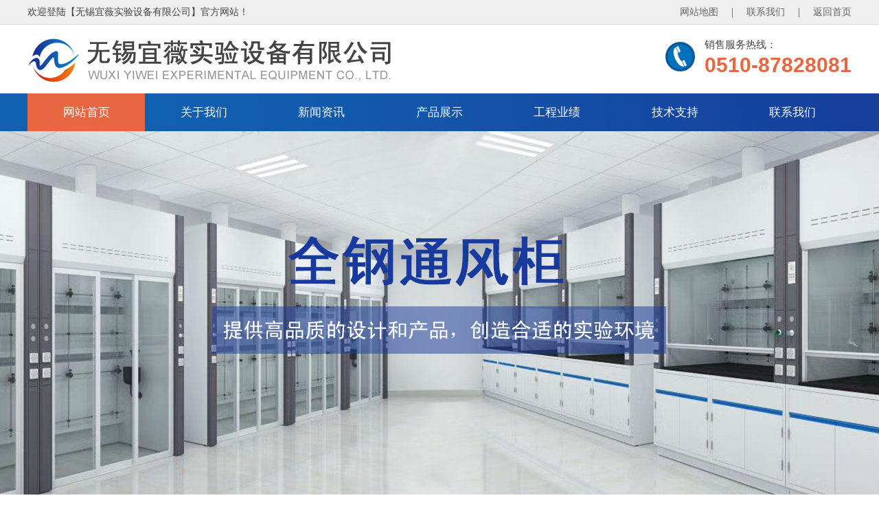

--- FILE ---
content_type: text/html; charset=utf-8
request_url: http://wxywsy.com/productsd81.html
body_size: 4787
content:
<!DOCTYPE html>
<html lang="en">
<head>
	<meta http-equiv="Content-Type" content="text/html; charset=UTF-8">
	<title>纯水龙头-无锡宜薇实验设备有限公司</title>
	<meta name="keywords" content="" />
	<meta name="description" content="" />
	<meta http-equiv="Cache-Control" content="no-siteapp" /><!--禁止百度转码-->
<link rel="stylesheet" type="text/css" href="/Public/css/style.css">
<link rel="stylesheet" type="text/css" href="/Public/css/css.css">
<link type="text/css" rel="stylesheet" href="/Public/css/nivo-slider.css">
<link rel="stylesheet" href="/Public/css/animate.min.css" media="all">
<script type="text/javascript" src="/Public/js/jquery.min.js"></script>
<script src="/Public/js/jquery.SuperSlide.2.1.1.js"></script>
<script type="text/javascript" src="/Public/js/jquery.nivo.slider.pack.js"></script>
</head>
<body>
<!--头部开始-->
	<!--header srart-->
	<div class="header">
		<div class="head_top w0">
			<div class="w1200">
				<div class="fl">欢迎登陆【无锡宜薇实验设备有限公司】官方网站！</div>
				<div class="fr"><a href="/sitemap.html">网站地图</a> | <a href="/info5.html">联系我们</a> | <a href="/">返回首页</a></div>
				<div class="clear"></div>
			</div>
		</div>
		<div class="head_body w1200">
			<div class="logo fl"><a href="/"><img src="/Public/adv/5c91f925d6788.png"></a></div>
			<div class="tel fr">
				<p>销售服务热线：</p>
				<b>0510-87828081</b>
			</div>
			<div class="clear"></div>
		</div>
		<div class="head_nav w0">
			<ul class="w1200" id="nav">
				<li class="nLi"><a href="/">网站首页</a></li>
								<li class="nLi"><a href="/info1.html" title="关于我们" >关于我们</a></li>				<li class="nLi"><a href="/news4.html" title="新闻资讯" >新闻资讯</a></li>				<li class="nLi"><a href="/products2.html" title="产品展示" >产品展示</a></li>				<li class="nLi"><a href="/info3.html" title="工程业绩" >工程业绩</a></li>				<li class="nLi"><a href="/news21.html" title="技术支持" >技术支持</a></li>				<li class="nLi"><a href="/info5.html" title="联系我们" >联系我们</a></li>				<div class="clear"></div>
			</ul>
		</div>
		<script id="jsID" type="text/javascript">
          jQuery("#nav").slide({ 
            type:"menu",// 效果类型，针对菜单/导航而引入的参数（默认slide）
            titCell:".nLi", //鼠标触发对象
            targetCell:".sub", //titCell里面包含的要显示/消失的对象
            effect:"slideDown", //targetCell下拉效果
            delayTime:300 , //效果时间
            triggerTime:0, //鼠标延迟触发时间（默认150）
            returnDefault:true, //鼠标移走后返回默认状态，例如默认频道是“预告片”，鼠标移走后会返回“预告片”（默认false）
            // defaultPlay:false,
          });
        </script>
	</div>
<!--header end-->

<!--banner start-->
	<div class="bannner">	
		<div id="slider" class="nivoSlider">
			<a><img src="/Public/adv/5c91f92b9d5c0.jpg" width="1920" height="100%"></a><a><img src="/Public/adv/5c91f931a3747.jpg" width="1920" height="100%"></a>		</div> 	
	</div>
	<script type="text/javascript">
		$(function() {
			 $('#slider').nivoSlider({directionNavHide:false,captionOpacity:0});
		});
	</script>
<!--banner end-->
<!--header start-->
<!--以上是公共头部-->

<!--内容区域开始 -->
<div class="innerrtitle">
	<div class="ncontainer">
		<div class="navpost"><span class="inposition">当前位置：</span><a href="/">首页</a> > <a class="navover" href="/products2.html" >产品展示</a> ><a class="navover" href="/products20.html" >实验室配件</a> ><a class="navover" href="/products32.html">化验龙头</a></div>
		<p><b>服务热线：0510-87828081</b></p>
		<div class="clear"></div>
	</div>
</div>

<div class="ncontainer">
  <div class="innerleft">
<div class="iltcontf">
	<div class="innerltitle">
		<p>产品展示</p>
		<b></b>
		<span>专业 · 专注 · 诚信</span>
	</div>
<!--如果有子级栏目-->
	
	<ul class="inermlist">
	<li><a href="/products8.html" title="实验台" >实验台</a>
<div class="addsubicon"></div>
<div class="clear"></div>
<ul>
<li><a href="/products9.html" title="钢木实验台" >钢木实验台</a></li><li><a href="/products10.html" title="全钢实验台" >全钢实验台</a></li><li><a href="/products11.html" title="不锈钢实验台" >不锈钢实验台</a></li><li><a href="/products12.html" title="PP实验台" >PP实验台</a></li><li><a href="/products13.html" title="天平台" >天平台</a></li></ul>
</li><li><a href="/products14.html" title="通风柜" >通风柜</a>
<div class="addsubicon"></div>
<div class="clear"></div>
<ul>
<li><a href="/products22.html" title="全钢通风柜" >全钢通风柜</a></li><li><a href="/products23.html" title="落地通风柜" >落地通风柜</a></li><li><a href="/products24.html" title="PP通风柜" >PP通风柜</a></li><li><a href="/products25.html" title="不锈钢通风柜" >不锈钢通风柜</a></li><li><a href="/products38.html" title="钢木通风柜" >钢木通风柜</a></li></ul>
</li><li><a href="/products15.html" title="实验柜" >实验柜</a>
<div class="addsubicon"></div>
<div class="clear"></div>
<ul>
<li><a href="/products26.html" title="气瓶柜" >气瓶柜</a></li><li><a href="/products27.html" title="药品柜" >药品柜</a></li><li><a href="/products28.html" title="器皿柜" >器皿柜</a></li><li><a href="/products29.html" title="更衣柜" >更衣柜</a></li><li><a href="/products30.html" title="安全柜" >安全柜</a></li><li><a href="/products31.html" title="毒麻药品柜" >毒麻药品柜</a></li></ul>
</li><li><a href="/products16.html" title="通风系统" >通风系统</a>
<div class="addsubicon"></div>
<div class="clear"></div>
<ul>
</ul>
</li><li><a href="/products17.html" title="废气处理" >废气处理</a>
<div class="addsubicon"></div>
<div class="clear"></div>
<ul>
</ul>
</li><li><a href="/products18.html" title="净化装修" >净化装修</a>
<div class="addsubicon"></div>
<div class="clear"></div>
<ul>
</ul>
</li><li><a href="/products19.html" title="气路系统" >气路系统</a>
<div class="addsubicon"></div>
<div class="clear"></div>
<ul>
</ul>
</li><li><a href="/products20.html" title="实验室配件" >实验室配件</a>
<div class="addsubicon"></div>
<div class="clear"></div>
<ul>
<li><a href="/products32.html" title="化验龙头" >化验龙头</a></li><li><a href="/products33.html" title="冲淋器、洗眼器" >冲淋器、洗眼器</a></li><li><a href="/products34.html" title="推车、框架" >推车、框架</a></li><li><a href="/products35.html" title="气体考克" >气体考克</a></li><li><a href="/products36.html" title="水槽、水架、环槽" >水槽、水架、环槽</a></li><li><a href="/products37.html" title="椅、凳" >椅、凳</a></li></ul>
</li>	<div class="clear"></div>
	</ul></div>
</div>
<script>
	$(".addsubicon").click(function(){
		if($(this).html() == '+'){
			$(this).html("-");
			$(this).next().next("ul").fadeIn(500);
			$(this).parent().siblings('li').children('.addsubicon').html('+');
			$(this).parent().siblings('li').children('ul').fadeOut(10);
		}else{
			$(this).html("+");
			$(this).next().next("ul").fadeOut(500);
		}
	});
</script>
  <div class="innerright">
    <div class="inrrctainer">
     <h3 class="article_title">纯水龙头</h3>
           <br/>
       <div style="text-align: center;">
	<img alt="" src="/Public/uploads/20190322/5c943dd080bef.jpg" style="width: 720px; height: 540px;" /></div>
    </div>
    <br />
<div class="detpnt">
	<div class="detpntline detpntl"><a href="/productsd82.html">遥控气阀</a></div>
	<div class="detpntline detpntr"><a href="/productsd80.html">单口冷热龙头</a></div>
	<div class="clear"></div>
</div>

 
     <div class="clear"></div>
    <div class="bcnxbo">
<div class="innerabouttitle"><p>相关产品</p></div>
<ul class="moreproducts">
<li><a href="/productsd81.html" title="纯水龙头"><img src="/Public/uploads/20190322/5c943dd080bef.jpg"/><p class="moreproductsov">纯水龙头</p></a></li><li><a href="/productsd80.html" title="单口冷热龙头"><img src="/Public/uploads/20190322/5c943db715752.jpg"/><p class="moreproductsov">单口冷热龙头</p></a></li><li><a href="/productsd79.html" title="感应龙头"><img src="/Public/uploads/20190322/5c943d9745243.jpg"/><p class="moreproductsov">感应龙头</p></a></li><li><a href="/productsd78.html" title="化验龙头"><img src="/Public/uploads/20190322/5c943bcf45db4.jpg"/><p class="moreproductsov">化验龙头</p></a></li><li><a href="/productsd77.html" title="立式低脚冷热龙头"><img src="/Public/uploads/20190322/5c943bb73f2e5.jpg"/><p class="moreproductsov">立式低脚冷热龙头</p></a></li><li><a href="/productsd76.html" title="三口冷热龙头"><img src="/Public/uploads/20190322/5c943ba003197.jpg"/><p class="moreproductsov">三口冷热龙头</p></a></li><div class="clear"></div>
</ul>
</div>
  </div>
  <div class="clear"></div>
</div>
<!--内容区域结束 -->
<!--尾部开始-->
<!--footer start-->
<div class="footer w0">
	<div class="w1200">
		<div class="footnav">
			<ul>
				<li><a href="/">网站首页</a></li>
				<li><a href="/info1.html" >关于我们</a></li><li><a href="/news4.html" >新闻资讯</a></li><li><a href="/products2.html" >产品展示</a></li><li><a href="/info3.html" >工程业绩</a></li><li><a href="/news21.html" >技术支持</a></li><li><a href="/info5.html" >联系我们</a></li>				<div class="clear"></div>
			</ul>
		</div>
		<div class="lxwm"><span>联系人：戴先生</span>
<span>手　机：13057261191</span>
<span>电　话：0510-87828081</span><br>
<span>传　真：0510-87825091</span>
<span>邮　箱：13057261191@163.com</span>
<span>地　址：江苏省宜兴市和桥镇工业园</span>		</div>
	</div>
</div>
<div class="footer_bottom">
	<div class="w1200">
		<p class="bot_l fl">Copy right © 2019  无锡宜薇实验设备有限公司 版权所有</p>
		<div class="bot_r fr"></div>
		<div class="clear"></div>
	</div>
</div>
<!--footer end-->
<style>
 /*苹果浏览器长按复制*/
*{
	-webkit-touch-callout:none; /*系统默认菜单被禁用*/
	-webkit-user-select:none; /*webkit浏览器*/
	-khtml-user-select:none; /*早期浏览器*/
	-moz-user-select:none;/*火狐*/
	-ms-user-select:none; /*IE10*/
	user-select:none;
}
img{
	pointer-events: none;
	-webkit-user-select: none;
	-moz-user-select: none;
	-webkit-user-select:none;
	-o-user-select:none;
	user-select:none;
}
input,textarea {
  -webkit-user-select:auto; /*webkit浏览器*/
  margin: 0px;
  padding: 0px;
  outline: none;
}
</style>
<script>
function click(e) {
if (document.all) {
if (event.button==2||event.button==3) {
oncontextmenu='return false';
ondragstart="return false"
}
}
if (document.layers) {
if (e.which == 3) {
oncontextmenu='return false';
ondragstart="return false"
}
}
}
if (document.layers) {
document.captureEvents(Event.MOUSEDOWN);
}
document.onmousedown=click;
document.oncontextmenu = new Function("return false;")
document.onkeydown =document.onkeyup = document.onkeypress=function(){ 
if(window.event.keyCode == 123) { 
window.event.returnValue=false;
return(false); 
} 
}
document.ondragstart=new Function("event.returnValue=false");
document.oncontextmenu=new Function("event.returnValue=false"); 
document.onselectstart=new Function("event.returnValue=false"); 

window.onselectstart=function()   {return   false;}       //禁用选择
window.oncopy=function()   {return   false;}       //禁止复制

function stop(){
return false;
}
document.oncontextmenu=stop;
window.onload = function(){
//屏蔽键盘事件
document.onkeydown = function (){
    var e = window.event || arguments[0];
    //F12
    if(e.keyCode == 123){
        return false;
    //Ctrl+Shift+I
    }else if((e.ctrlKey) && (e.shiftKey) && (e.keyCode == 73)){
        return false;
    //Shift+F10
    }else if((e.shiftKey) && (e.keyCode == 121)){
        return false;
    //Ctrl+U
        }else if((e.ctrlKey) && (e.keyCode == 85)){
            return false;
        }
    };
}
</script>
<script>
/** 屏蔽F1帮助 */
window.onhelp = function(){return false;}
/**
 *屏蔽 F5、Ctrl+N、Shift+F10、Alt+F4
 *如果想要屏蔽其他键，则找到对应的 keyCode 再依照此方法即可
*/
document.onkeydown = function(event){
	event = window.event || event;
	if(event.keyCode==116 || (event.ctrlKey && event.keyCode==78) || (event.shiftKey && event.keyCode==121) || (event.altKey && event.keyCode==115)){
		event.keyCode =0;
		event.returnvalue = false;
	}
}

/** 屏蔽鼠标右键 */
document.oncontextmenu = function(){return false;}

//或者

document.onmousedown = function(event){
	event = window.event || event;
	if(document.all && event.button == 2) {
		event.returnvalue=false;
	}
}

/**
 * 屏蔽“后退”功能(<a href="javascript:replaceLocation('http://www.google.com')" mce_href="javascript:replaceLocation('http://www.google.com')">Google</a>)
 * @param url 页面要转向的URL
*/
function replaceLocation(url){
	document.location.replace(url);
}

/** 屏蔽选中网页内容 */
document.onselectstart=function(){return false;}

/** 屏蔽复制网页内容 */
document.body.oncopy = function(){return false;}

/** 屏蔽剪切网页内容 */
document.body.oncut = function(){return false;}

/** 屏蔽向网页粘贴内容 */
document.body.onpaste = function(){return false;}

/** 屏蔽拷屏（不停的清空剪贴板） */
window.setInterval('window.clipboardData("Text", "")', 100);

/**
 * 屏蔽查看源文件( <body onload=clear()> )
*/
function clear() {    
	var source=document.body.firstChild.data;    
	document.open();    
	document.close();    
	document.body.innerHTML = source;    
}
</script>
	

</body>
</html>

--- FILE ---
content_type: text/css
request_url: http://wxywsy.com/Public/css/style.css
body_size: 3887
content:
@charset "utf-8";
/* CSS Document */
body{  font-family:"Microsoft Yahei"; color:#333; font-size:14px; font-weight:none;}
body,table,form,p,dl,dt,dd,h1,h2,h3,div,dl,dt,dd,td,th,ul,li{margin:0;padding:0; list-style:none;}
img{ border:0px;}
.clear{ clear:both;}
a{ text-decoration:none;}
a:hover{ cursor:pointer;}


/* 友情链接 */
.links-title{ width:100%; height:40px; line-height:40px; font-size:24px; color:#fff;}
.links{ width:100%; height: auto; background: #666; clear: both; display: none;}
.links ul{ width:1200px; height:auto; margin:0 auto; padding:10px 0px;clear:both;}
.links ul li{float:left; margin:0px; color: #fff;line-height:23px;}
.links ul li a{color:#fff; padding:0px 8px; font-size:14px; line-height:23px; display:inline-block; }
.links ul li a:hover{ color:#fff; text-decoration:none;}

/* 内页左边 */
.innerleft{ width:100%;  height:auto; margin:20px 0px 30px 0px; }
.innerltitle{width:100%; height:auto;padding: 10px 0px;}
.innerltitle p{ font-size:30px;color:#555;text-align:center;line-height:50px !important; padding: 0px !important;}
.innerltitle b{ display: block; width:80px; height:2px; background: #E86740; margin: 0 auto;}
.innerltitle span{ font-size:20px;color:#999; line-height:40px;text-align:center; display:block; }
.iltcontf{ width:100%; background-color:#fff;}
.iltconts{ width:100%; background-color:#f3f3f3; margin-top:20px;}
.iltconts p{line-height:26px; width:90%; margin:0 auto; padding:25px 0px 50px 0px; height:auto;}

/*栏目*/
.inermlist{ width:100%; height:auto;  margin:0 auto; padding:0px; text-align: center;}
.inermlist li{ display:inline-block;height:auto;margin:10px 5px; position: relative; background:#1854a0;}
.inermlist li a{ width:260px;height:40px;line-height:40px;display:block; color:#fff;font-size:16px;white-space:nowrap;overflow:hidden;text-overflow:ellipsis; float: left; text-indent: 10px; text-align: left;}
.inermlist .addsubicon { width:30px; height: 40px; line-height:35px; color: #555; font-size:25px; float:right; text-align: center; display: block; cursor: pointer; font-weight: bold; background: url(../images/inlefjt.png) no-repeat center center;}
.inermlist li ul{ padding: 0px; display: none; position: absolute; top:40px;left: 0px; z-index:99999;}
.inermlist li:hover ul{ display: block;}
.inermlist li ul li{ width: 100%;margin: 0px;height: 40px;}
.inermlist li ul li a{ width:100%;height:40px; line-height: 40px; background:#999; color: #fff; font-size: 15px; display: block; text-indent: 15px; text-align: left;}
.inermlist li ul li a:hover{ color:#fff;background: none; text-indent: 16px;}
/*热门新闻*/
.innernlist{ width:90%; margin:0 auto; padding:20px 0px;}
.innernlist li{ width:100%;line-height:35px; border-bottom:1px dashed #dedede; height:35px; overflow:hidden; }
.innernlist li a{display: block; color:#3d3d3d;white-space:nowrap; overflow:hidden; text-overflow:ellipsis;}
.innernlist li a:hover{ color:#ca352b; padding-left: 1px; }
.innernlist li span{float:right;}

/* 内页右边 */
.innerright{width:100%;height:auto;margin:20px 0px 30px 0px; padding-bottom:20px;background-color:#fff;}
.innerrtitle{ width:100%; height:80px; line-height:80px; background: #f1f2f4;}
.innerrtitle p{width:400px;float:right;font-size:19px;color:#444;white-space:nowrap;overflow:hidden;text-overflow:ellipsis; text-align:right; padding-right: 10px;}
.innerrtitle p b{ color:#E86740; font-size:26px; font-style: italic;}
.navpost{ width:700px;float:left; display: block; text-align: left; font-size: 16px;color: #555; font-weight: 400;white-space:nowrap;vertical-align:top; overflow:hidden; text-overflow:ellipsis; display:inline-block;}
.navover{max-width:300px;white-space:nowrap;vertical-align:top; overflow:hidden; text-overflow:ellipsis; display:inline-block;}
.navpost a{color: #555;padding: 0px 3px;}
.navpost a:hover{ color:#F00; text-decoration:none;}
.inrrctainer{width:100%; height:auto; font-size: 14px; line-height:26px;color:#666;}
.inrrctainer table{margin: 0 auto; text-align: center;}
.inrrctainer img{ max-width: 100% !important;}
#map img{ max-width:none !important;}

/*内页新闻*/
.innewslist{ width:100%; height:auto;}
.innewslist li{height:auto; margin:0px 0px 20px 0px; border-bottom: 1px dashed #dedede;}
.innewslist li a{ display:block;}
.innewslist li .innewleft{ width:90px; height:52px; float: left; background:#1854a0; text-align: center; color: #fff; padding: 10px 0px; margin-top: 11px; margin-left: 10px;}
.innewslist li .innewleft p{ font-size:25px; line-height:30px;text-align: center;}
.innewslist li .innewleft span{ font-size:20px;}
.innewslist li .innewright{ width:calc(100% - 130px); float: right; margin-right: 10px;}
.innewslist .ntitle{ width:100%;height:40px;line-height: 40px; color: #444;font-size:16px;font-weight: bold;white-space:nowrap; overflow:hidden; text-overflow:ellipsis;}
.innewslist .ntitle b{ color: #FF5500;}
.innewslist .nconc{width:100%;height:60px;line-height:25px;font-size:14px; color:#656565;overflow: hidden;}
.innewslist .more{background:#E86740;height:25px; line-height:25px; border-radius:3px; text-align:center; color:#fff; padding: 0px 8px; float: right; text-indent:0px;}

.innewslist li:hover{ border-radius: 4px;}
.innewslist li:hover .more{background: #FF5500;}
.innewslist li:hover .ntitle{color:#FF5500;}
.innewslist li:hover .innewleft{background: #FF5500;}


/*内页产品*/
.inprolist{ width:100%; height:auto; list-style:none; text-align: center;}
.inprolist li{ width:570px;height:auto; margin:7px 0px; background: #f1f1f1; padding:10px;}
.inprolist li:nth-child(odd){ float: left;}
.inprolist li:nth-child(even){ float: right;}
.inprolist li img{width:100%; height:180px;-moz-transition:.5s ease-in;-webkit-transition:.5s ease-in;-o-transition:.5s ease-in;-ms-transition:.5s ease-in;transition:.5s ease-in; vertical-align: top; }
.inprolist li .img{ width:240px; height:180px; overflow: hidden; border: 2px solid #E86740;float: left;}
.porrightc{ width:310px; float: right;}
.inprolist li p{line-height:35px; height:35px;text-align:left; white-space:nowrap; overflow:hidden; text-overflow:ellipsis; font-size: 17px; color: #555;}
.inprolist li span{ line-height: 23px; color: #777; font-size: 14px; display: block; text-align: left; text-indent: 22px;}
.inprolist li b{ display: block; width: 100px; height: 35px; line-height: 35px; text-align: center; background: #E86740; color: #fff; margin-top: 15px;}
.inprolist li a{display: block;}
.inprolist li:hover a{text-decoration:none; cursor: pointer;  }
.inprolist li:hover .img{border: 2px solid #1854a0;}
.inprolist li:hover p{ color: #1854a0;}
.inprolist li:hover b{ background: #1854a0; border-radius:5px;}
.inprolist li:hover img{transform: scale(1.1, 1.1);opacity:0.9;filter:alpha(opacity=90);}

/*视频*/
.invideolist{ width: 100%; height: auto;}
.invideolist li{ width:430px; height: auto; float: left; margin: 10px 7px;}
.invideolist li p{ width: 100%; height:30px; line-height: 30px; text-align: center; }
.videoiframe{width:100%; height:300px;}

/*分页*/
.ipage{height:auto; padding-top:15px; text-align:center;font-size: 14px;}
.ipage a{ height:35px;line-height:35px;color:#666; font-size: 15px; padding:0px 15px;display: inline-block; border:1px solid #dedede; margin: 0px 2px;}
.ipage a:hover{color:#1854a0;border:1px solid #1854a0;text-decoration: none;}
.ipage .current {background-color: #E86740 !important;display: inline-block; height:37px;line-height:39px; padding: 0px 16px; color: #fff;}
.ipage .paprev,.panext{border:1px solid #dedede}

/*详情页*/
.article_title{ text-align:center; width:100%; font-size:24px; line-height:30px; color:#444; padding: 15px 0px;}
.newsin-c{width:100%; height:30px; line-height: 30px; margin: 15px 0px; color: #666;}
.newsin-c .date{ width: 190px; float: left; text-indent:0px; font-size: 14px;}
.newsin-c .date i{ width:28px;height:30px; display:inline-block; background:url(../images/time.png) no-repeat left center; background-size: 22px 22px; float: left;}
.newsin-c .click{ width: auto; height: 30px; line-height: 30px; text-align: right; float:right;}
.newsin-c .click i{ width: 30px;height:30px; display:inline-block; background:url(../images/eye.png) no-repeat left center; background-size: 25px 25px; float: left;}

/*上页下页*/
.detpnt{ width:100%; line-height:25px;overflow: hidden;margin-bottom:20px;}
.detpnt .detpntline{width:47%;height:25px;line-height:25px;font-size: 16px;font-weight: bold;white-space:nowrap; overflow:hidden; text-overflow:ellipsis;background-size:17px 17px;background-repeat:no-repeat;}
.detpnt .detpntline a{color:#666;}
.detpnt .detpntline a:hover{ color: #333; }
.detpntl{background-image: url(../images/pnl.png);background-position:left center;text-align:left; padding-left: 25px; float: left;}
.detpntr{background-image: url(../images/pnr.png);background-position:right center;text-align:right; padding-right:25px;float:right;}

/*更多阅读*/
.bcnxbo{ border:2px dashed #1854a0; border-radius: 2px; padding: 10px; margin-top: 10px;}
.innerabouttitle{ width:100%; height:auto;}
.innerabouttitle p{color:#333;font-size:20px; font-weight:bold;height:35px; line-height:35px;  padding-left:15px;}

.morearticle{ width:100%; padding:5px 0px;}
.morearticle li{ width:33%; height:30px; line-height:30px; float:left; background:url(../images/dd.png) no-repeat left center;white-space:nowrap; overflow:hidden; text-overflow:ellipsis;}
.morearticle li a{ color:#333; padding-left:10px;}
.morearticle li a:hover{ color:#E86740; padding-left:11px;}
.moreproducts{ width:100%; padding:5px 0px;}
.moreproducts li{ width:175px; height:auto;float:left; margin:0px 10px 10px 10px; text-align:center;}
.moreproducts li a{ color:#333;}
.moreproducts li a p{ text-align: center;}
.moreproducts li a:hover{ color:#E86740}
.moreproducts li img{ width:100%; height:auto; border:1px solid #ccc;}

.moreproductsov{white-space:nowrap;overflow:hidden;text-overflow:ellipsis;}

/*留言*/
.inmessagebox{width: 600px;height: auto; padding: 0px 0px 50px 0px; margin: 0 auto; }
.inmessright{ width: 550px; height:auto; float: right; padding: 30px 0px 50px 0px;}
.inmessright img{ width: 550px;}
.inmessline{ width: 100%; height: auto; margin-bottom: 15px}
.zxlyinp{ width:100%;height:40px;line-height:40px;border-radius:2px;color: #999; background: #f8f8f8; border: 0px;vertical-align:top; text-indent: 10px; font-size: 14px}
.inmesteat{ height:120px;resize: none;}
.zxlyyzm{width:140px; outline: none;height:40px;line-height:40px;font-size:14px; color: #999; background: #f8f8f8; border: 0px;vertical-align: top; text-indent: 10px;border-radius:2px;}
.zxlysub{width:48%; outline: none; height:40px; line-height:40px;background:#ef0606;color:#fff; text-align:center; border-radius:2px;border:0px; font-size:16px; float: left;cursor:pointer;}
.zxlysub:hover{background: #ffa200;}
.resetc{background:#999;float:right;}
.resetc:hover{background: #666;}
.indexcode{ vertical-align:top; height: 40px;}
/*图片集*/
.ban{width:720px;height:auto;position:relative;overflow:hidden;margin:0px auto;}
.ban2{width:720px;height:540px;position:relative;overflow:hidden;}
.ban2 ul{position:absolute;left:0;top:0;}
.ban2 ul li{width:720px;height:540px;line-height:540px;text-align:center;}
.ban2 ul li img{max-width:720px;max-height:540px;vertical-align:middle;}
.prev{float:left;cursor:pointer;}
.min_pic{width:100%;height:120px;padding-top:10px;overflow:hidden;}
.min_pic .num{width:680px;height:100%;margin-left:8px;position:relative;overflow:hidden;float:left;}
.min_pic .num ul{position:absolute;left:0;top:0; }
.min_pic .num ul li{width:86.8px;height:120px;float:left;margin:0px 10px 0px 0px;cursor:pointer; overflow: hidden;}
.min_pic .num ul li img{width:100%;height:65px;cursor:pointer;vertical-align:top;}
.min_pic .num ul li.on img{width:84.8px;height:63px;border:1px solid #f00;padding:0;}
.min_pic .num ul li p{width:100%;height:auto;line-height:18px;font-size:13px;text-align:center;}
/*小左右箭头*/
.prev_btn1{float:left;}
.next_btn1{float:right;}
.prev_btn1,.next_btn1{width:16px;height:18px;margin:23px 0px;cursor:pointer;text-align:center;}
/*大左右箭头*/
.prev1{left:20px;}
.next1{right:20px;}
.prev1,.next1{position:absolute;top:50%;margin-top:-25px;cursor:pointer;z-index:9;}
.prev1 img,.next1 img{width:28px;height:51px;}

.mhc{width:100%;background:#000; opacity:0.5;-moz-opacity:0.5;filter:alpha(Opacity=50);position:absolute;left:0;top:0;display:none;}
/*弹出层*/
.pop_up{width:720px; height:540px; padding:10px; background:#fff; position:fixed; -position:absolute;left:50%;top:50%;margin-left:-370px;margin-top:-280px;display:none; z-index:999;}
.pop_up_xx{ width:40px; height:40px; position:absolute; top:-40px; right:0; cursor:pointer;}
.pop_up_xx img{width:40px;height:40px;}
.pop_up2{width:720px;height:540px;position:relative;float:left;overflow:hidden;}
.pop_up2 ul{position:absolute;left:0;top:0;}
.pop_up2 ul li{width:720px;height:540px;line-height:540px;float:left;text-align: center;}
.pop_up2 ul li img{max-width:720px;max-height:540px;vertical-align:middle;}

.ncontainer{ padding: 0px 10px;}
.wapup{display:none;}

/*大屏PC*/
@media (min-width: 1200px){
	.ncontainer{width: 1200px; height: auto; margin: 0 auto; padding: 0px;}
	.links{ display: block;}
}

--- FILE ---
content_type: text/css
request_url: http://wxywsy.com/Public/css/css.css
body_size: 3164
content:
@charset "utf-8";
html,body{height:100%; padding:0px; margin:0px;min-width: 1200px;font:14px 微软雅黑;color:#444;}
a { text-decoration: none; outline: none; color: #666; transition: 0.2s; }
p{text-align: justify;text-justify:inter-ideograph;margin: 0;}
li {list-style-type: none; vertical-align: top; margin: 0;padding:0;}
ul {margin: 0;padding: 0;}
img{margin: 0;padding: 0;border: 0; vertical-align: top;}
h1, h2, h3, h4, h5, h6 { font-weight: normal; font-size: 100%; margin: 0;padding: 0}
dl,dt,dd{padding: 0;margin:0;}
i,em{font-style: normal;}
button,form,input,select,textarea{outline:0;vertical-align:middle}
textarea{resize:none}
input,select,textarea{border:none;margin:0;padding:0}
form,input{margin:0;padding:0}
.fl {float:left;}
.fr {float:right;}
.clear{clear:both;}
.w0{width: 100%;}
.w1200{width: 1200px;margin:0 auto;}
.w1340{width: 1340px;margin:0 auto;}

/*header start*/
.header .head_top{height: 35px;background: #efefef;line-height: 35px;border-bottom: 1px solid #dfdfdf}
.header .head_top a{padding: 0 15px;}
.header .head_top a:nth-child(3) {padding-right: 0px}
.header .head_body{height: 100px;}
.header .head_body .hb_con{padding: 25px 0 0 15px}
.header .head_body .hb_con p{font-size: 16px;line-height: 180%;letter-spacing: 1px}
.header .tel{padding: 17px 0 15px 60px;background: url(../images/tel.png) no-repeat center left;}
.header .tel p{font-size: 15px;line-height: 25px;}
.header .tel b{font-size: 30px;font-family: Arial;color: #E86740;}
.header .head_nav{height: 55px;background:url(../images/navbg.jpg) no-repeat center;}
.header .head_nav li{height: 55px;line-height: 55px;text-align: center;font-size: 17px;float: left;padding: 0 51.7px}
.header .head_nav li a{color: #fff;}
.header .head_nav li:hover {background: #E86740;}
.header .head_nav li:hover a{color: #fff}
.header .head_nav li.on{background: #E86740;}
/*header end*/

/*banner start*/
.bannner{ position:relative; width:100%; height:600px; overflow:hidden}
#slider{position:absolute;width:100%;height:600px;left:50%;margin-left:-960px}
#slider img {position:absolute;top:0px;left:0px;display:none;}
.nivo-controlNav{position:absolute;left:50%;bottom:20px;margin-left:-25px}
.nivo-controlNav a {display:block;width:22px;height:22px;background:url(../images/bullets.png) no-repeat;text-indent:-9999px;border:0;margin-right:3px;float:left;}
.nivo-controlNav a.active {background-position:0 -22px;}
.nivo-directionNav a {display:block;width:50px;height:50px;background:url(../images/arrows.png) no-repeat;text-indent:-9999px;border:0;}
a.nivo-nextNav {background-position:-50px 0;right:150px;}
a.nivo-prevNav {left:150px;}
.nivo-caption {text-shadow:none; font-family: Helvetica, Arial, sans-serif;}
.nivo-caption a {color:#efe9d1;text-decoration:underline;}
/*banner end*/

.title{ width:100%; margin-bottom:38px; text-align:center;}
.t1{background: url(../images/t1.png) no-repeat center top;}
.t2{background: url(../images/t2.png) no-repeat center top;}
.title b{ font-size:34px; color:#163D9C; font-weight:bold;}
.title span{ color:#E86740;  font-size:18px; display:block;padding-top:8px;}

/*product start*/
.pro_body{padding-top: 50px;padding-bottom: 10px;}
.product .pro_l{width: 270px;}
.product .pro_l .pro_top{width: 270px;height: 80px;line-height: 80px;background: #163D9C;color: #fff;}
.product .pro_l .pro_top b{font-size: 26px;color: #fff;padding-left:40px;background: url(../images/biao.png) no-repeat center left;letter-spacing: 2px;margin-left: 30px}
.product .pro_l .pro_list{width: 268px;border-left:1px solid #dfdfdf;border-right:1px solid #dfdfdf;border-top:1px solid #dfdfdf;}
.product .pro_l .pro_list .nLi{width: 268px;height: 49px;line-height: 49px;position: relative;border-bottom: 1px solid #dfdfdf;background: url(../images/bian.png) no-repeat 90% center; }
.product .pro_l .pro_list .nLi > a{padding-left: 30px;font-size: 16px} 
.product .pro_l .pro_list .nLi:hover {background:url(../images/bian.png) no-repeat 90% center #163D9C}
.product .pro_l .pro_list .nLi:hover > a{color: #fff}
.product .pro_l ul.sub{display:none;width: 200px;left: 269px;top: 0px;position: absolute;background: rgba(204,204,204,0.9);z-index: 9999;}
.product .pro_l ul.sub li{width: 100%;height: auto;height: 40px;line-height: 40px;text-align: center;font-size:14px;border-bottom: 1px solid #dedede!important;}
.product .pro_l ul.sub li a{color: #444}
.product .pro_l ul.sub li:hover {background: #163D9C}
.product .pro_l ul.sub li:hover a{color: #fff}
.product .pro_l .pro_bot{height: 60px;background: url(../images/bei1.jpg) no-repeat center;text-align: center;color: #fff}
.product .pro_l .pro_bot p{text-align: center;font-size: 20px;line-height: 60px;}

.product .pro_r{width: 920px;}
.product .pro_r ul li{width: 274px;margin-left: 32.5px;margin-bottom: 40px;}
.product .pro_r ul li img{width: 272px;height: 204px;border: 1px solid #dfdfdf}
.product .pro_r ul li .zi{width: 274px;height: 40px;line-height: 40px;background: url(../images/proimgyy.png) no-repeat center top;border-bottom: 4px solid #163D9C}
.product .pro_r ul li .zi span{color: #E86740}
.product .pro_r ul li .zi i{display: inline-block;width: 210px;white-space:nowrap; overflow:hidden; text-overflow:ellipsis;}
.product .pro_r ul li:hover .zi{border-bottom: 4px solid #E86740}
/*product end*/

/*company start*/
.company{padding: 50px 0 40px 0;background: url(../images/combg.jpg) no-repeat center;}
.company .title b{ font-size:34px; color:#fff; font-weight:bold;}
.company .title span{ color:rgba(255,255,255,0.7);  font-size:19px; display:block;padding-top:8px;}
.company .com_body{padding-top: 20px;}
.company .com_body .com_l{width: 355px;position: relative;top: -40px}
.company .com_body .com_l ul li{height: 105px;}
.company .com_body .com_l ul li b{font-size: 16px;display: block;padding-top: 25px;color: #fff}
.company .com_body .com_l ul li:nth-child(1) b{padding-top: 15px}
.company .com_body .com_l ul li p{font-size: 16px;line-height: 160%;color: rgba(255,255,255,0.8)}
.company .com_body .com_r{width: 800px;padding-top: 10px;}
.company .com_body .com_r b{font-size: 18px;color: #fff;margin-bottom: 20px;display: block;}
.company .com_body .com_r p{line-height: 170%;text-indent:2em;font-size: 15px;color: rgba(255,255,255,0.8)}
.company .com_body .com_r a{display: block;width: 120px;height: 35px;text-align: center;line-height: 35px;background: #E86740;color: #fff;margin-top: 20px;}
.company .com_body .com_r a:hover {background: #E86740}
/*company end*/

/*adv start*/
.youshi{ padding-top:66px; height:1045px; width:1200px; margin:0 auto;}
.youshi ul{ width:100%; height:950px; background:url(../images/ysBg.jpg) no-repeat center top; padding-top:1px;}
.youshi ul li b{ display:block;font-size: 24px;color: #163D9C;padding-bottom:15px; margin-bottom:15px; font-weight:bold; background:url(../images/heng.jpg) no-repeat left bottom;}
.youshi ul li p{ line-height:180%; padding-left:20px; background:url(../images/tran.jpg) no-repeat left 8px; color:#848484; width:410px;font-size: 15px}
.youshi ul li.li1{margin-left:130px; margin-top:40px;} 
.youshi ul li.li2{margin-left:220px;margin-top:80px;} 
.youshi ul li.li3{margin-left:577px;margin-top:105px;} 
.youshi ul li.li4{margin-left:720px;margin-top:90px;} 
/*adv end*/

/*广告条 start*/
.ggt{height: 200px;background:url(../images/ggtbg.jpg) no-repeat center;}

/*new start*/
.new{padding: 50px 0;}
.new .title{color: #333;text-align: center;padding: 0px 0 10px 0}

.new .new_l{width: 770px;}
.new .new_l .title1{width:770px;height: 48px;border-bottom: 1px solid #E1E1E1;margin-bottom: 22px}
.new .new_l .newlzi{width: 380px;height: 190px;}
.new .new_l .newlzi .xw_title{height: 28px;line-height: 28px;font-size: 18px;width: 380px;white-space:nowrap; overflow:hidden; text-overflow:ellipsis;color: #222}
.new .new_l .newlzi .xw_con{line-height: 170%;color: #555;padding: 20px 0;font-size: 15px;}
.new .new_l .newlzi .more{width: 115px;height: 32px;background: #E86740;text-align: center;line-height: 32px;color: #fff;font-size: 15px;margin-top: 10px;}
.new .new_l .newlzi .more:hover {background: #BB0000;}
.new .new_l .nlb_zi{width: 730px;background: #eee;margin-top: 25px;padding: 20px;}
.new .new_l .nlb_zi li{height: 30px;line-height: 30px;color: #666;font-size: 15px;transition: all 0.2s ease-in;}
.new .new_l .nlb_zi li font{color:#999;transition: all 0.2s ease-in;}
.new .new_l .nlb_zi li .xwzi{width: 500px;display:block;white-space:nowrap; overflow:hidden; text-overflow:ellipsis;padding-left: 15px;transition: all 0.2s ease-in;}
.new .new_l .nlb_zi li:hover .xwzi{color: #163D9C}
.new .new_l .nlb_zi li:hover font{color: #163D9C}

.new .new_r .title1{width: 380px;height: 48px;border-bottom: 1px solid #E1E1E1}
.new .title1 b{font-size: 24px;line-height: 42px;color: #163D9C;letter-spacing: 2px;padding-left: 5px}
.new .title1 .more{line-height: 48px;color: #555}
.new .new_r .wt_con{width: 380px;}
.new .txtScroll-top{width: 380px; overflow:hidden; position:relative;top: 10px;}
.new .txtScroll-top .infoList li{ height:98px;}
.new .txtScroll-top .infoList li .que{width: 345px;height: 30px;line-height: 30px;background: url(../images/que.png) no-repeat 0px 13px;padding-left: 35px;margin-bottom: 6px;padding-top: 10px;font-size: 16px;color: #555;font-weight: bold;white-space:nowrap; overflow:hidden; text-overflow:ellipsis;}

.new .txtScroll-top .infoList li .ans{width: 345px;background: url(../images/ans.png) no-repeat top left;line-height: 22px;padding-left: 35px;position: relative;top: -3px;font-size: 15px;color: #777}
.new .txtScroll-top .infoList li:hover a{color: #333}
.new .txtScroll-top .infoList li:nth-child(2n+1) {background: #eee}
/*new end*/

/*liuyan start*/
.liuyan{height: 300px;background: url(../images/ditubg.jpg) no-repeat center;}
.liuyan .ly_box{width:380px;height:300px;background: rgba(23,62,157,0.8);text-align: center;}
.liuyan .ly_box img{margin-top: 35px}
.liuyan .ly_box .online{width: 150px;height: 35px;background: #E86740;text-align: center;line-height: 35px;border-radius: 20px;color: #fff;font-size: 17px;letter-spacing: 2px;margin:20px auto 0;}
.liuyan .ly_box p{color: #fff;text-align: center;line-height: 50px;font-size: 16px}
.liuyan .ly_box i{color: #fff;font-size: 16px}
/*liuyan end*/

/*footer start*/
.footer{padding: 20px 0;background: #666;border-top: 4px solid #163D9C}
.footer .footnav{width: 1200px;height: 80px;background: url(../images/footnav.png) no-repeat center;}
.footer .footnav ul{width: 1100px;margin: 0 auto;}
.footer .footnav ul li{width: 157px;height: 40px;line-height: 40px;text-align: center;font-size: 15px;color: #fff;float: left}
.footer .footnav ul li a{color: #fff}
.footer .lxwm{text-align: center;color: #fff}
.footer .lxwm span{padding: 0 20px;font-size: 15px;line-height: 180%}
.footer_bottom {width: 100%;height: 40px;line-height:40px;text-align: center;background: #444;color: #ddd}
.footer_bottom a {color: #ddd;}
/*footer end*/
